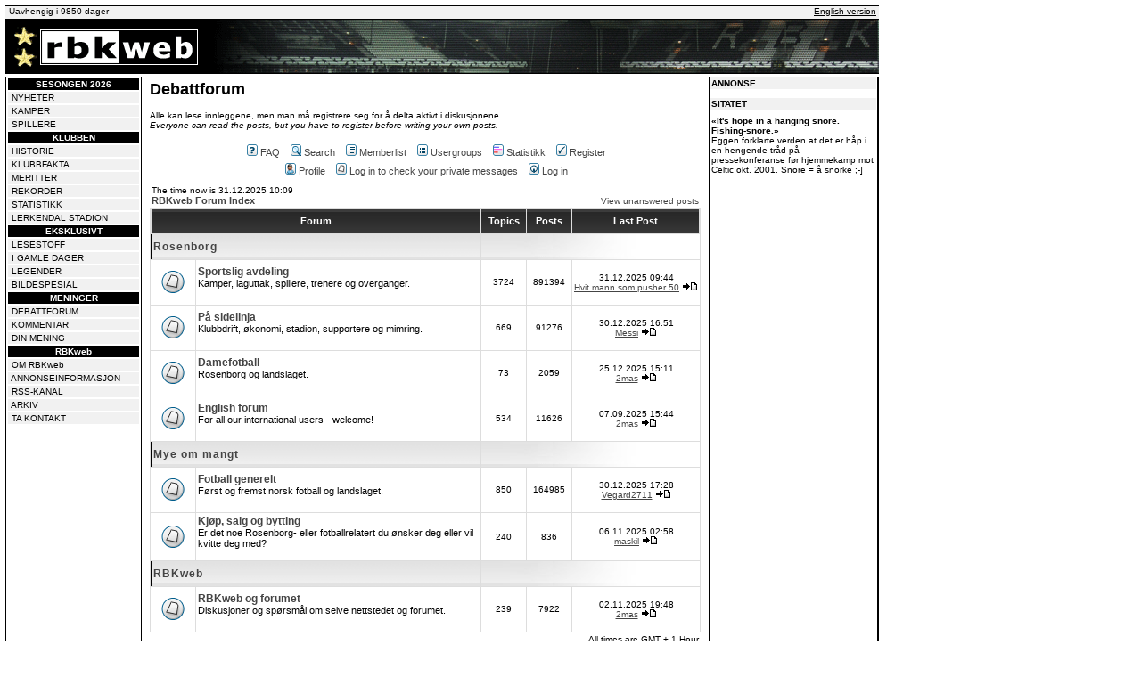

--- FILE ---
content_type: application/javascript; charset=utf-8
request_url: https://fundingchoicesmessages.google.com/f/AGSKWxUSjav1uvNCdbXTDYMDop1YTaSQ2-xtjouUqd0_4whtViQT0qjlvPI6V8_kS-b5HzfVQY_9wsovke6jcR4zN3pq_q1fhOHTXw3j4Qt4x6cw_XNRezBLsBGG1UZK0n23ap1ZH7MXZDGedAristPwU_Da5S_-SHmiNpE81DgdQKrSDOAlMv0mjxqggK4m/_/vast/ads-=DisplayAd&_ad_domain_/ban_ad./fastclick728.
body_size: -1290
content:
window['ee38635b-fb9e-4735-a5bc-02f4154d7908'] = true;